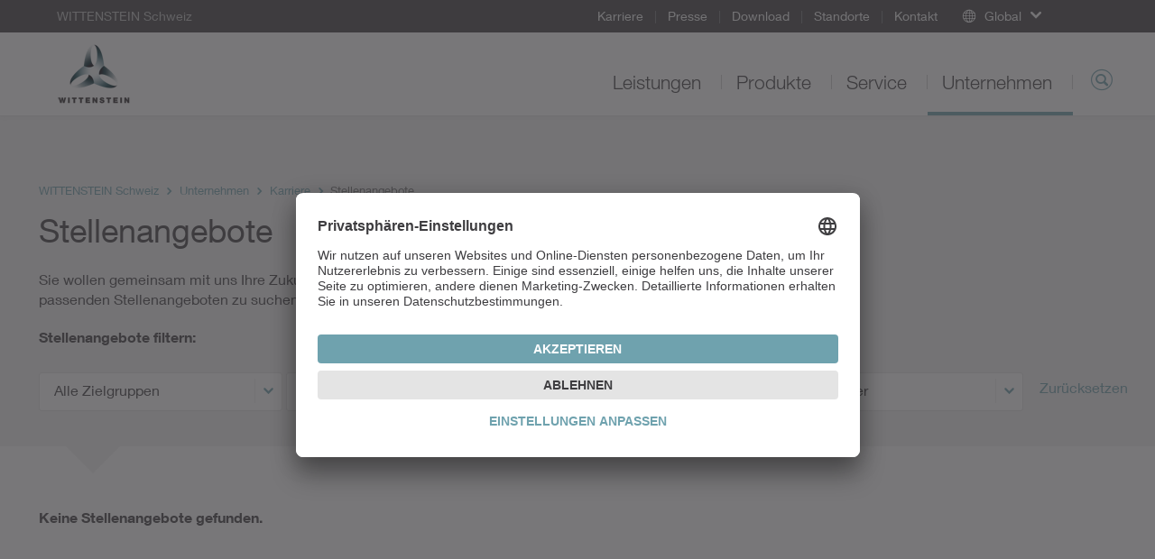

--- FILE ---
content_type: text/html; charset=utf-8
request_url: https://www.wittenstein.ch/unternehmen/karriere/stellenangebote/
body_size: 10987
content:
<!DOCTYPE html>
<html dir="ltr" lang="de-CH">
<head>

<meta charset="utf-8">
<!-- 
	This website is powered by TYPO3 - inspiring people to share!
	TYPO3 is a free open source Content Management Framework initially created by Kasper Skaarhoj and licensed under GNU/GPL.
	TYPO3 is copyright 1998-2026 of Kasper Skaarhoj. Extensions are copyright of their respective owners.
	Information and contribution at https://typo3.org/
-->

<base href="/">
<link rel="icon" href="/typo3conf/ext/udg_template/Resources/Public/Images/favicon.ico" type="image/vnd.microsoft.icon">
<title>Stellenangebote - WITTENSTEIN Schweiz</title>
<meta name="generator" content="TYPO3 CMS" />
<meta name="twitter:card" content="summary" />
<meta name="google-site-verification" content="4QP3h74ViHp6zxC2fLDEJhF8IoFT5OPJ_AaKIf8EsCk" />


<!--[if IE 9]><link rel="stylesheet" href="/typo3conf/ext/udg_template/Resources/Public/Css/ie9.min.css?1762877135" media="all"><![endif]-->
<link rel="stylesheet" href="/typo3conf/ext/udg_template/Resources/Public/Css/ie.min.css?1762877135" media="all">
<link rel="stylesheet" href="/typo3temp/assets/compressed/merged-86059e5ca74016bc098dd33343dd8838-80038e3633a7b9f981bd71dee1a7816c.css?1762877151" media="all">



<script src="/typo3temp/assets/compressed/merged-e176a648bce68bd53b37c178ffed1456-f181fd95e1a70b9cf07c5d6dde492642.js?1762877151"></script>
<script type="text/javascript">
			            window.dataLayer = window.dataLayer || [];
			dataLayer.push({
				'pagePool': 'www.wittenstein.ch',
				'pageArea': 'Stellenangebote',
				'pageCountry': '',
				'pageLanguage': '',
				'pageCategoryPath': {0: '/unternehmen/karriere/stellenangebote/',1:'/unternehmen/',2:'/unternehmen/karriere/',3:'/unternehmen/karriere/stellenangebote/'}
			});
		</script>

<!--21.01.2026 11:32--><!----><meta name="viewport" content="width=device-width, initial-scale=1" /><meta http-equiv="X-UA-Compatible" content="IE=edge"><!--[if lte IE 9]>            <script type="text/javascript" src="/typo3conf/ext/udg_template/Resources/Public/JavaScript/html5-ie.js"></script>
            <script type="text/javascript" src="/typo3conf/ext/udg_template/Resources/Public/JavaScript/lib/history.min.js"></script><![endif]--><script src="https://e.video-cdn.net/v2/embed.js" data-ignore="1"></script>                <script type="text/javascript">
                    (function(w,d,s,l,i){w[l]=w[l]||[];w[l].push({'gtm.start':
                                new Date().getTime(),event:'gtm.js'});var f=d.getElementsByTagName(s)[0],
                            j=d.createElement(s),dl=l!='dataLayer'?'&l='+l:'';j.async=true;j.src=
                            '//www.googletagmanager.com/gtm.js?id='+i+dl;f.parentNode.insertBefore(j,f);
                    })(window,document,'script','dataLayer','GTM-NW89FT');
                </script><script id="usercentrics-cmp" src="https://app.usercentrics.eu/browser-ui/latest/loader.js" data-settings-id="g5k1vKuc" async></script>
<link rel="canonical" href="https://www.wittenstein.ch/unternehmen/karriere/stellenangebote/"/>
</head>
<body class="layout_Jobs">
            <!-- Google Tag Manager (noscript) -->
            <noscript><iframe src="https://www.googletagmanager.com/ns.html?id=GTM-NW89FT" height="0" width="0" style="display:none;visibility:hidden"></iframe></noscript>
            <!-- End Google Tag Manager (noscript) --><html xmlns="http://www.w3.org/1999/xhtml" lang="en"
	  xmlns:f="http://typo3.org/ns/fluid/ViewHelpers"
	  xmlns:ut="http://typo3.org/ns/UdgTypo3/UdgTemplate/ViewHelpers">






		
	


    <nav class="metanavigation">

        <div class="col-xs-content">
            
		
	

            
                <div class="metanavigation__breadcrumb">
                    WITTENSTEIN Schweiz
                </div>
            

            <ul class="metanavigation__menu">
                
                    <li>
                        <a href="/unternehmen/karriere/">
                        Karriere
                        </a>

                    </li>
                
                    <li>
                        <a href="/unternehmen/presse/">
                        Presse
                        </a>

                    </li>
                
                    <li>
                        <a href="/download/">
                        Download
                        </a>

                    </li>
                
                    <li>
                        <a href="/standorte/">
                        Standorte
                        </a>

                    </li>
                
                    <li>
                        <a href="/kontakt/">
                        Kontakt
                        </a>

                    </li>
                
            </ul>

            


        <div class="metanavigation__dropdown language-menu-global">
            <div class="dropdown">
                <a class="dropdown-toggle dropdown-toggle--global dropdown-toggle--no-language"
                   data-toggle="dropdown"
                   role="button"
                >
                    <span class="icon-globe"></span>
                    <span class="text">Global</span>
                    <span class="caret"></span>
                </a>

                <ul class="dropdown-menu">
                    
<li><a target="_blank" href="https://www.WITTENSTEIN.at">Austria</a></li><li><a target="_blank" href="https://www.WITTENSTEIN.biz">Benelux</a></li><li><a target="_blank" href="https://www.WITTENSTEIN.com.br">Brazil</a></li><li><a target="_blank" href="https://www.WITTENSTEIN.cn">China</a></li><li><a target="_blank" href="https://www.wittenstein.cz">Czech Republic</a></li><li><a target="_blank" href="https://www.wittenstein.dk">Denmark</a></li><li><a target="_blank" href="https://www.WITTENSTEIN.fr"> France</a></li><li><a target="_blank" href="https://www.WITTENSTEIN.de">Germany</a></li><li><a target="_blank" href="https://www.WITTENSTEIN.it">Italy</a></li><li><a target="_blank" href="https://www.WITTENSTEIN.jp">Japan</a></li><li><a target="_blank" href="https://www.wittenstein-us.com">North America</a></li><li><a target="_blank" href="https://www.WITTENSTEIN.ro">Romania</a></li><li><a target="_blank" href="https://WITTENSTEIN.sk">Slovakia</a></li><li><a target="_blank" href="https://www.WITTENSTEIN.es">Spain</a></li><li><a target="_blank" href="https://www.WITTENSTEIN.se">Sweden</a></li><li><a target="_blank" href="https://www.WITTENSTEIN.ch">Switzerland</a></li><li><a target="_blank" href="https://www.WITTENSTEIN.tw">Taiwan</a></li><li><a target="_blank" href="https://www.wittenstein.com.tr">Türkiye</a></li><li><a target="_blank" href="https://www.WITTENSTEIN.co.uk">United Kingdom</a></li>


                </ul>
            </div>
        </div>
    




            
        </div>
    </nav>


		<header class="head">

			<div class="col-xs-content head__mobile">
				<div class="head__col head__col--first">
					
		
				<nav class="navbar navbar-default navigation navigation--toggler">
					<button type="button" class="navbar-toggle collapsed" data-toggle="collapse" data-target="#navigation-container" aria-expanded="false">
						<span class="icon-bar"></span>
						<span class="icon-bar"></span>
						<span class="icon-bar"></span>
					</button>
				</nav>
			
	
				</div>

				<div class="head__col clearfix">
					
		<div class="dropdown groupswitch">
			
				

					<div class="groupswitch__brand">
						<a href="/">

							<picture>
								<!--[if IE 9]><video style="display: none;"><![endif]-->
								<source
									media="(min-resolution: 192dpi),
											(-webkit-min-device-pixel-ratio: 2),
											(min--moz-device-pixel-ratio: 2),
											(-o-min-device-pixel-ratio: 2/1),
											(min-device-pixel-ratio: 2),
											(min-resolution: 2dppx)"
									srcset="/typo3conf/ext/udg_template/Resources/Public/Images/BU-Logos/WSE_retina.png">
								<source
									media="(max-width: 1023px)"
									srcset="/typo3conf/ext/udg_template/Resources/Public/Images/BU-Logos/WSE_sm.png">

								<source
									media="(min-width: 1024px)"
									srcset="/typo3conf/ext/udg_template/Resources/Public/Images/BU-Logos/WSE_lg.png">
								<!--[if IE 9]></video><![endif]-->
								<img src="/typo3conf/ext/udg_template/Resources/Public/Images/BU-Logos/WSE_retina.png" alt="">
							</picture>

							<span>
								WITTENSTEIN Schweiz
								
							</span>
						</a>
					</div>

					
				
			

			
		</div>
	
				</div>

				<div class="head__col head__col--last">
					
		
			<div class="searchform searchform--mobile">
				<button type="button" class="icon-magnifier navbar-toggle collapsed"
					data-toggle="collapse" data-target=".searchform__form--mobile">
				</button>
			</div>
		
	
				</div>
				<div class="clearfix"></div>

				

		
				<div class="collapse navbar-collapse navigation--mobile" id="navigation-container" role="navigation">
					<ul class="nav navbar-nav">
						
							
								<li class="sub">
									<div class="menu-item">
										<a data-placement="" class="sub" tabindex="11" href="/leistungen/">
											Leistungen
										</a>
									</div>

									
										<div class="menu-flyout">
											
		<div class="no-margin col-xs-12">
			<div class="col-xs-content mp-push">
        
          
  
    
  


        
				
	<div class="row">
		
				<div class="col-md-3">
					<div>
						
							
<div id=c54360 class="no-margin col-xs-12 default"><div class="col-xs-content mp-push"><header id="cid-54360"><h2 class=" csc-firstHeader"><a href="/leistungen/">Leistungsangebot</a></h2></header><div class="csc-textpic-text"><p>WITTENSTEIN entwickelt kundenspezifische Produkte, Systeme und Lösungen für hochdynamische Bewegung, präzise Positionierung und intelligente Vernetzung in der elektromechanischen Antriebstechnik.&nbsp;<a href="/leistungen/">mehr...</a></p></div></div></div>


						
					</div>
				</div>
				<div class="col-md-6">
					<div class="col-md-6 middle-left">
						<div>
							
								
<div id=c54361 class="no-margin col-xs-12 default"><div class="col-xs-content mp-push"><h2 class=" csc-firstHeader"><a href="/leistungen/kompetenzen/">Kompetenzfelder</a></h2><ul class="csc-menu"><li><a href="/leistungen/kompetenzen/maschinen-und-anlagenbau/" title="Maschinen- und Anlagenbau"><span>Maschinen- und Anlagenbau</span></a></li><li><a href="/leistungen/kompetenzen/mess-und-prueftechnik/" title="Mess- und Prüftechnik"><span>Mess- und Prüftechnik</span></a></li></ul></div></div>


							
						</div>
					</div>
					<div class="col-md-6 middle-right">
						<div>
							
								
<div id=c54359 class="no-margin col-xs-12 default"><div class="col-xs-content mp-push"><ul class="csc-menu"><li><a href="/leistungen/kompetenzen/consumer-goods/" title="Consumer Goods"><span>Consumer Goods</span></a></li><li><a href="/leistungen/kompetenzen/energy/" title="Energy"><span>Energy</span></a></li><li><a href="/leistungen/kompetenzen/food-beverage/" title="Food &amp; Beverage"><span>Food &amp; Beverage</span></a></li><li><a href="/leistungen/kompetenzen/healthcare-pharma/" title="Healthcare &amp; Pharma"><span>Healthcare &amp; Pharma</span></a></li><li><a href="/leistungen/kompetenzen/transportation/" title="Transportation"><span>Transportation</span></a></li></ul></div></div>


							
						</div>
					</div>
				</div>
			
		<div class="col-md-3">
			<div>
				
					
<div id=c54358 class="no-margin col-xs-12 default"><div class="col-xs-content mp-push"><header id="cid-54358"><h2 class=" csc-firstHeader"><a href="/leistungen/anwendungen/">Anwendungen</a></h2></header><div class="ce-textpic ce-right ce-intext"><div class="ce-gallery" data-ce-columns="1" data-ce-images="1"><div class="ce-row"><div class="ce-column"><figure class="image"><picture><source media="(max-width: 600px)"
            width="600"
            srcset="/fileadmin/01-Leistungen/Anwendungen/Bdtronic/flyout-anwendung-bdtronic.jpg"
            data-srcset="/fileadmin/01-Leistungen/Anwendungen/Bdtronic/flyout-anwendung-bdtronic.jpg"/><source media="(max-width: 600px)"
            width="1200"
            srcset="/fileadmin/01-Leistungen/Anwendungen/Bdtronic/flyout-anwendung-bdtronic.jpg"
            data-srcset="/fileadmin/01-Leistungen/Anwendungen/Bdtronic/flyout-anwendung-bdtronic.jpg"/><source media="(max-width: 601px)"
            width="1195"
            srcset="/fileadmin/01-Leistungen/Anwendungen/Bdtronic/flyout-anwendung-bdtronic.jpg"
            data-srcset="/fileadmin/01-Leistungen/Anwendungen/Bdtronic/flyout-anwendung-bdtronic.jpg"/><source media="(max-width: 601px)"
            width="2390"
            srcset="/fileadmin/01-Leistungen/Anwendungen/Bdtronic/flyout-anwendung-bdtronic.jpg"
            data-srcset="/fileadmin/01-Leistungen/Anwendungen/Bdtronic/flyout-anwendung-bdtronic.jpg"/><img class="lazyloaded"
         alt=""
         src="/fileadmin/01-Leistungen/Anwendungen/Bdtronic/flyout-anwendung-bdtronic.jpg"
         data-src="/fileadmin/01-Leistungen/Anwendungen/Bdtronic/flyout-anwendung-bdtronic.jpg"/></picture></figure></div></div></div><div class="ce-bodytext"><p><a href="/leistungen/anwendungen/bdtronic/">Exakt die richtige Dosis Antriebstechnik</a><br> bdtronic nutzt für seine Dosieranlagen neueste Antriebs­technik von WITTENSTEIN cyber motor.&nbsp;<a href="/leistungen/anwendungen/bdtronic/">mehr...</a></p></div></div></div></div>


				
			</div>
		</div>
	</div>

			</div>
		</div>
	
										</div>
									
								</li>
							
						
							
								<li class="sub">
									<div class="menu-item">
										<a data-placement="" class="sub" tabindex="12" href="/produkte/">
											Produkte
										</a>
									</div>

									
										<div class="menu-flyout">
											
		<div class="no-margin col-xs-12">
			<div class="col-xs-content mp-push">
        
          
  
    
  


        
				
	<div class="row">
		
				<div class="col-md-6 two-cols-first">
					<div class="col-md-6 middle-left">
						<div>
							
								
<div id=c54719 class="no-margin col-xs-12 default"><div class="col-xs-content mp-push"><h2 class="csc-firstHeader"><a href="/produkte/">
								Produkte
							</a></h2><ul class="csc-menu csc-menu-def"><li><!-- category and subcategory link --><a target="_self" href="/produkte/auslegungssoftware/">
					Auslegungssoftware
			</a></li><li><!-- category and subcategory link --><a target="_top" href="/produkte/servogetriebe/">
					Servogetriebe
			</a></li><li><!-- category and subcategory link --><a target="_top" href="/produkte/servomotoren/">
					Servomotoren
			</a></li><li><!-- category and subcategory link --><a target="_top" href="/produkte/servoregler/">
					Servoregler
			</a></li></ul></div></div>


							
						</div>
					</div>
					<div class="col-md-6 middle-right">
						<div>
							
								
<div id=c54718 class="no-margin col-xs-12 default"><div class="col-xs-content mp-push"><ul class="csc-menu csc-menu-def"><li><!-- category and subcategory link --><a target="_self" href="/produkte/galaxie/">
					Galaxie<sup>®</sup></a></li><li><!-- category and subcategory link --><a target="_top" href="/produkte/servoaktuatoren/">
					Servoaktuatoren
			</a></li><li><!-- category and subcategory link --><a target="_top" href="/produkte/servoantriebssysteme/">
					Servoantriebssysteme
			</a></li><li><!-- category and subcategory link --><a target="_top" href="/produkte/linearsysteme/">
					Linearsysteme
			</a></li></ul></div></div>


							
						</div>
					</div>
				</div>
				<div class="col-md-3 two-cols-first">
					<div>
						
							
<div id=c91943 class="no-margin col-xs-12 default"><div class="col-xs-content mp-push"><h2 class=" csc-firstHeader">
				Themen
			</h2><ul class="csc-menu csc-menu-def"><li><!-- page --><a target="_blank" href="https://galaxie.wittenstein.de/de-de/">
				Galaxie<sup>®</sup></a></li><li><!-- page --><a target="_blank" href="https://alpha.wittenstein.de/de-de/alpha-value-line/">
				alpha Value Line
			</a></li><li><!-- page --><a target="_blank" href="https://www.wittenstein.de/de-de/hygiene-design/">
				Hygienic Design
			</a></li><li><!-- page --><a target="_blank" href="https://www.wittenstein.de/de-de/delta-roboter/">
				Delta-Roboter
			</a></li><li><!-- page --><a target="_blank" href="https://alpha.wittenstein.de/de-de/inira/">
				INIRA<sup>®</sup> Zahnstangenmontage
			</a></li></ul></div></div>


						
					</div>
				</div>
			
		<div class="col-md-3">
			<div>
				
					
<div id=c64767 class="no-margin col-xs-12 default"><div class="col-xs-content mp-push"><header id="cid-64767"><h2 class=" csc-firstHeader"><a href="/produkte/sizing-tools/">SIZING TOOLS</a></h2></header><div class="ce-textpic ce-right ce-intext"><div class="ce-gallery" data-ce-columns="1" data-ce-images="1"><div class="ce-row"><div class="ce-column"><figure class="image"><a href="/produkte/sizing-tools/"><picture><source media="(max-width: 600px)"
            width="600"
            srcset="/fileadmin/02-Produkte/Software/flyout-sizing-tools.jpg"
            data-srcset="/fileadmin/02-Produkte/Software/flyout-sizing-tools.jpg"/><source media="(max-width: 600px)"
            width="1200"
            srcset="/fileadmin/02-Produkte/Software/flyout-sizing-tools.jpg"
            data-srcset="/fileadmin/02-Produkte/Software/flyout-sizing-tools.jpg"/><source media="(max-width: 601px)"
            width="1195"
            srcset="/fileadmin/02-Produkte/Software/flyout-sizing-tools.jpg"
            data-srcset="/fileadmin/02-Produkte/Software/flyout-sizing-tools.jpg"/><source media="(max-width: 601px)"
            width="2390"
            srcset="/fileadmin/02-Produkte/Software/flyout-sizing-tools.jpg"
            data-srcset="/fileadmin/02-Produkte/Software/flyout-sizing-tools.jpg"/><img class="lazyloaded"
         alt=""
         src="/fileadmin/02-Produkte/Software/flyout-sizing-tools.jpg"
         data-src="/fileadmin/02-Produkte/Software/flyout-sizing-tools.jpg"/></picture></a></figure></div></div></div><div class="ce-bodytext"><p>Mit den WITTENSTEIN&nbsp;Sizing Tools finden Sie Ihre optimale Antriebslösung.</p><p><a href="/produkte/sizing-tools/">Zu den Sizing Tools</a></p></div></div></div></div>


				
			</div>
		</div>
	</div>

			</div>
		</div>
	
										</div>
									
								</li>
							
						
							
								<li class="sub">
									<div class="menu-item">
										<a data-placement="" class="sub" tabindex="13" href="/service/">
											Service
										</a>
									</div>

									
										<div class="menu-flyout">
											
		<div class="no-margin col-xs-12">
			<div class="col-xs-content mp-push">
        
          
  
    
  


        
				
  <div class="row">
      <div class="col-xs-12 no-padding">
          <div class=" mp-push">
              
                  
<div id=c89864 class="no-margin col-xs-12 default"><div class="col-xs-content mp-push"><div class="navigation__flyout--service"><div class="row"><div class="col-xs-12 no-padding"><div class="col-xs-content mp-push"><h2 class="roofline csc-firstHeader"><a href="/service/service-portal/">Service Portal</a></h2><div class="no-margin col-xs-12"><div class="row"><div class="col-md-3"><div><h2 class="csc-firstHeader"><a href="/service/auslegung/">
				Auslegung
		</a></h2><ul class="csc-menu csc-menu-def"><li><a href="/service/auslegung/beratung/">
						Beratung
				</a></li><li><a href="/service/?tx_udgservices_pi1%5Baction%5D=index&amp;tx_udgservices_pi1%5Bcontroller%5D=Service&amp;tx_udgservices_pi1%5Bsegment%5D=2&amp;tx_udgservices_pi1%5Bservice%5D=711&amp;cHash=9e57639b043012c268ba6574a28dcc1d">
						FAST LANE
				</a></li><li><a href="/service/auslegung/cad-point/">
						CAD POINT
				</a></li><li><a href="/service/auslegung/cymex-select/">
						cymex<sup>®</sup> select
				</a></li><li><a href="/service/auslegung/auslegungssoftware-cymex/">
						Auslegungssoftware cymex<sup>®</sup></a></li><li><a href="/service/auslegung/engineering/">
						Engineering
				</a></li></ul></div></div><div class="col-md-6"><div class="col-md-6 middle-left"><div><h2 class="csc-firstHeader"><a href="/service/inbetriebnahme/">
				Inbetriebnahme
		</a></h2><ul class="csc-menu csc-menu-def"><li><a href="/service/inbetriebnahme/speedline-lieferung/">
						speedline<sup>®</sup> Lieferung
				</a></li><li><a href="/service/inbetriebnahme/installation-vor-ort/">
						Installation vor Ort
				</a></li><li><a href="/service/inbetriebnahme/betriebs-montageanleitungen/">
						Betriebs- & Montageanleitungen
				</a></li></ul></div></div><div class="col-md-6 middle-right"><div><h2 class="csc-firstHeader"><a href="/service/instandhaltung/">
				Instandhaltung
		</a></h2><ul class="csc-menu csc-menu-def"><li><a href="/service/instandhaltung/24h-servicehotline/">
						24h-Servicehotline
				</a></li><li><a href="/service/instandhaltung/wartung-und-inspektion/">
						Wartung und Inspektion
				</a></li><li><a href="/service/instandhaltung/instandsetzung/">
						Instandsetzung
				</a></li><li><a href="/service/instandhaltung/cymex-statistik/">
						cymex<sup>®</sup> Statistik
				</a></li><li><a href="/service/instandhaltung/modernisierung/">
						Modernisierung
				</a></li></ul></div></div></div><div class="col-md-3"><div><h2 class="csc-firstHeader"><a href="/service/schulung/">
				Schulung
		</a></h2><ul class="csc-menu csc-menu-def"><li><a href="/service/schulung/kundenschulungen/">
						Kundenschulungen
				</a></li></ul></div></div></div></div></div></div></div></div></div></div>


              
          </div>
      </div>
  </div>

			</div>
		</div>
	
										</div>
									
								</li>
							
						
							
								<li class="sub">
									<div class="menu-item">
										<a data-placement="" class="sub" tabindex="14" href="/unternehmen/">
											Unternehmen
										</a>
									</div>

									
										<div class="menu-flyout">
											
		<div class="no-margin col-xs-12">
			<div class="col-xs-content mp-push">
        
          
  
    
  


        
				
	<div class="row">
		
				<div class="col-md-3">
					<div>
						
							
<div id=c54830 class="no-margin col-xs-12 default"><div class="col-xs-content mp-push"><header id="cid-54830"><h2 class=" csc-firstHeader"><a href="/unternehmen/">Das Unternehmen</a></h2></header><div class="csc-textpic-text"><p>WITTENSTEIN entwickelt kundenspezifische Produkte, Systeme und Lösungen für hochdynamische Bewegung, präziseste Positionierung und intelligente Vernetzung in der mechatronischen Antriebstechnik. <a href="/unternehmen/">mehr...</a></p></div></div></div>


						
					</div>
				</div>
				<div class="col-md-6">
					<div class="col-md-6 middle-left">
						<div>
							
								
<div id=c54831 class="no-margin col-xs-12 default"><div class="col-xs-content mp-push"><h2 class=" csc-firstHeader"><a href="/unternehmen/wittenstein-gruppe/">WITTENSTEIN gruppe</a></h2><ul class="csc-menu"><li><a href="/unternehmen/unternehmensgeschichte/" title="Unternehmensgeschichte"><span>Unternehmensgeschichte</span></a></li><li><a href="/unternehmen/produktion-der-zukunft/" title="Produktion der Zukunft"><span>Produktion der Zukunft</span></a></li><li><a href="/unternehmen/werte/" title="Werte"><span>Werte</span></a></li><li><a href="/unternehmen/compliance/" title="Compliance"><span>Compliance</span></a></li><li><a href="/unternehmen/engagement/" title="Engagement"><span>Engagement</span></a></li><li><a href="/unternehmen/pioniere-auf-der-walz/" title="PIONIERE auf der Walz"><span>PIONIERE auf der Walz</span></a></li><li><a href="/unternehmen/nachhaltigkeit/" title="Nachhaltigkeit"><span>Nachhaltigkeit</span></a></li><li><a href="/unternehmen/weltgarten/" title="Weltgarten"><span>Weltgarten</span></a></li><li><a href="/unternehmen/messen-und-events/" title="Messen und Events"><span>Messen und Events</span></a></li></ul></div></div>


							
						</div>
					</div>
					<div class="col-md-6 middle-right">
						<div>
							
								
<div id=c54829 class="no-margin col-xs-12 default"><div class="col-xs-content mp-push"><h2 class=" csc-firstHeader"><a href="/unternehmen/karriere/">Karriere</a></h2><div class="ce-textpic ce-center ce-above"><div class="ce-gallery" data-ce-columns="1" data-ce-images="1"><div class="ce-outer"><div class="ce-inner"><div class="ce-row"><div class="ce-column"><figure class="image"><a href="/unternehmen/karriere/"><picture><source media="(max-width: 600px)"
            width="600"
            srcset="/fileadmin/04-2-Karriere/teaser-flyout-karriere-wittenstein.jpg"
            data-srcset="/fileadmin/04-2-Karriere/teaser-flyout-karriere-wittenstein.jpg"/><source media="(max-width: 600px)"
            width="1200"
            srcset="/fileadmin/04-2-Karriere/teaser-flyout-karriere-wittenstein.jpg"
            data-srcset="/fileadmin/04-2-Karriere/teaser-flyout-karriere-wittenstein.jpg"/><source media="(max-width: 601px)"
            width="1195"
            srcset="/fileadmin/04-2-Karriere/teaser-flyout-karriere-wittenstein.jpg"
            data-srcset="/fileadmin/04-2-Karriere/teaser-flyout-karriere-wittenstein.jpg"/><source media="(max-width: 601px)"
            width="2390"
            srcset="/fileadmin/04-2-Karriere/teaser-flyout-karriere-wittenstein.jpg"
            data-srcset="/fileadmin/04-2-Karriere/teaser-flyout-karriere-wittenstein.jpg"/><img class="lazyloaded"
         alt=""
         src="/fileadmin/04-2-Karriere/teaser-flyout-karriere-wittenstein.jpg"
         data-src="/fileadmin/04-2-Karriere/teaser-flyout-karriere-wittenstein.jpg"/></picture></a></figure></div></div></div></div></div></div></div></div>


							
						</div>
					</div>
				</div>
			
		<div class="col-md-3">
			<div>
				
					
<div id=c54828 class="no-margin col-xs-12 default"><div class="col-xs-content mp-push"><header id="cid-54828"><h2 class=" csc-firstHeader"><a href="/unternehmen/presse/">Presse</a></h2></header><div class="ce-textpic ce-right ce-intext"><div class="ce-gallery" data-ce-columns="1" data-ce-images="1"><div class="ce-row"><div class="ce-column"><figure class="image"><a href="/unternehmen/presse/kundenmagazin-move/"><picture><source media="(max-width: 600px)"
            width="600"
            srcset="/fileadmin/04-3-Presse/move-flyout.jpg"
            data-srcset="/fileadmin/04-3-Presse/move-flyout.jpg"/><source media="(max-width: 600px)"
            width="1200"
            srcset="/fileadmin/04-3-Presse/move-flyout.jpg"
            data-srcset="/fileadmin/04-3-Presse/move-flyout.jpg"/><source media="(max-width: 601px)"
            width="1195"
            srcset="/fileadmin/04-3-Presse/move-flyout.jpg"
            data-srcset="/fileadmin/04-3-Presse/move-flyout.jpg"/><source media="(max-width: 601px)"
            width="2390"
            srcset="/fileadmin/04-3-Presse/move-flyout.jpg"
            data-srcset="/fileadmin/04-3-Presse/move-flyout.jpg"/><img class="lazyloaded"
         alt=""
         src="/fileadmin/04-3-Presse/move-flyout.jpg"
         data-src="/fileadmin/04-3-Presse/move-flyout.jpg"/></picture></a></figure></div></div></div><div class="ce-bodytext"><p><a href="/unternehmen/presse/kundenmagazin-move/">Kundenmagazin move</a><br>Aktuelles und Wissenswertes von WITTENSTEIN. <a href="/unternehmen/presse/kundenmagazin-move/">mehr...</a></p></div></div></div></div>


				
			</div>
		</div>
	</div>

			</div>
		</div>
	
										</div>
									
								</li>
							
						

						<!-- add additional links -->
						
							
						

					</ul>
				</div>
			
	

 				<div class="collapse navbar-collapse searchform__form--mobile">
 					
		

			<form action="/search/" class="searchform__form form-inline" role="search"
				  data-suggest="/unternehmen/karriere/stellenangebote?type=7384"
				  data-custom-ui-autocomplete-class="searchform--autocomplete">
				<div class="form-group">
					<input type="text" name="q" value="" class="js-solr-q"
						   autocomplete="off"
						   placeholder="Suche">
					<div class="searchform__error">Sie müssen mindestens zwei Zeichen eingeben.</div>
					<input type="hidden" name="c" value="mainsearch">
				</div>
			</form>
		
	
 				</div>
			</div>

			<div class="col-xs-content head__default">
				<div class="head__col head__col--first">
					
		<div class="dropdown groupswitch">
			
				

					<div class="groupswitch__brand">
						<a href="/">

							<picture>
								<!--[if IE 9]><video style="display: none;"><![endif]-->
								<source
									media="(min-resolution: 192dpi),
											(-webkit-min-device-pixel-ratio: 2),
											(min--moz-device-pixel-ratio: 2),
											(-o-min-device-pixel-ratio: 2/1),
											(min-device-pixel-ratio: 2),
											(min-resolution: 2dppx)"
									srcset="/typo3conf/ext/udg_template/Resources/Public/Images/BU-Logos/WSE_retina.png">
								<source
									media="(max-width: 1023px)"
									srcset="/typo3conf/ext/udg_template/Resources/Public/Images/BU-Logos/WSE_sm.png">

								<source
									media="(min-width: 1024px)"
									srcset="/typo3conf/ext/udg_template/Resources/Public/Images/BU-Logos/WSE_lg.png">
								<!--[if IE 9]></video><![endif]-->
								<img src="/typo3conf/ext/udg_template/Resources/Public/Images/BU-Logos/WSE_retina.png" alt="">
							</picture>

							<span>
								WITTENSTEIN Schweiz
								
							</span>
						</a>
					</div>

					
				
			

			
		</div>
	
				</div>

				<div class="head__col ">
					
		
				<ul class="nav navbar-nav navigation navigation--default">
					
						
							<li class="  sub navigation__item">
								<a class="  sub" href="/leistungen/">
									Leistungen
								</a>

								
									<div class="navigation__flyout">
										
		<div class="no-margin col-xs-12">
			<div class="col-xs-content mp-push">
        
          
  
    
  


        
				
	<div class="row">
		
				<div class="col-md-3">
					<div>
						
							
<div id=c54360 class="no-margin col-xs-12 default"><div class="col-xs-content mp-push"><header id="cid-54360"><h2 class=" csc-firstHeader"><a href="/leistungen/">Leistungsangebot</a></h2></header><div class="csc-textpic-text"><p>WITTENSTEIN entwickelt kundenspezifische Produkte, Systeme und Lösungen für hochdynamische Bewegung, präzise Positionierung und intelligente Vernetzung in der elektromechanischen Antriebstechnik.&nbsp;<a href="/leistungen/">mehr...</a></p></div></div></div>


						
					</div>
				</div>
				<div class="col-md-6">
					<div class="col-md-6 middle-left">
						<div>
							
								
<div id=c54361 class="no-margin col-xs-12 default"><div class="col-xs-content mp-push"><h2 class=" csc-firstHeader"><a href="/leistungen/kompetenzen/">Kompetenzfelder</a></h2><ul class="csc-menu"><li><a href="/leistungen/kompetenzen/maschinen-und-anlagenbau/" title="Maschinen- und Anlagenbau"><span>Maschinen- und Anlagenbau</span></a></li><li><a href="/leistungen/kompetenzen/mess-und-prueftechnik/" title="Mess- und Prüftechnik"><span>Mess- und Prüftechnik</span></a></li></ul></div></div>


							
						</div>
					</div>
					<div class="col-md-6 middle-right">
						<div>
							
								
<div id=c54359 class="no-margin col-xs-12 default"><div class="col-xs-content mp-push"><ul class="csc-menu"><li><a href="/leistungen/kompetenzen/consumer-goods/" title="Consumer Goods"><span>Consumer Goods</span></a></li><li><a href="/leistungen/kompetenzen/energy/" title="Energy"><span>Energy</span></a></li><li><a href="/leistungen/kompetenzen/food-beverage/" title="Food &amp; Beverage"><span>Food &amp; Beverage</span></a></li><li><a href="/leistungen/kompetenzen/healthcare-pharma/" title="Healthcare &amp; Pharma"><span>Healthcare &amp; Pharma</span></a></li><li><a href="/leistungen/kompetenzen/transportation/" title="Transportation"><span>Transportation</span></a></li></ul></div></div>


							
						</div>
					</div>
				</div>
			
		<div class="col-md-3">
			<div>
				
					
<div id=c54358 class="no-margin col-xs-12 default"><div class="col-xs-content mp-push"><header id="cid-54358"><h2 class=" csc-firstHeader"><a href="/leistungen/anwendungen/">Anwendungen</a></h2></header><div class="ce-textpic ce-right ce-intext"><div class="ce-gallery" data-ce-columns="1" data-ce-images="1"><div class="ce-row"><div class="ce-column"><figure class="image"><picture><source media="(max-width: 600px)"
            width="600"
            srcset="/fileadmin/01-Leistungen/Anwendungen/Bdtronic/flyout-anwendung-bdtronic.jpg"
            data-srcset="/fileadmin/01-Leistungen/Anwendungen/Bdtronic/flyout-anwendung-bdtronic.jpg"/><source media="(max-width: 600px)"
            width="1200"
            srcset="/fileadmin/01-Leistungen/Anwendungen/Bdtronic/flyout-anwendung-bdtronic.jpg"
            data-srcset="/fileadmin/01-Leistungen/Anwendungen/Bdtronic/flyout-anwendung-bdtronic.jpg"/><source media="(max-width: 601px)"
            width="1195"
            srcset="/fileadmin/01-Leistungen/Anwendungen/Bdtronic/flyout-anwendung-bdtronic.jpg"
            data-srcset="/fileadmin/01-Leistungen/Anwendungen/Bdtronic/flyout-anwendung-bdtronic.jpg"/><source media="(max-width: 601px)"
            width="2390"
            srcset="/fileadmin/01-Leistungen/Anwendungen/Bdtronic/flyout-anwendung-bdtronic.jpg"
            data-srcset="/fileadmin/01-Leistungen/Anwendungen/Bdtronic/flyout-anwendung-bdtronic.jpg"/><img class="lazyloaded"
         alt=""
         src="/fileadmin/01-Leistungen/Anwendungen/Bdtronic/flyout-anwendung-bdtronic.jpg"
         data-src="/fileadmin/01-Leistungen/Anwendungen/Bdtronic/flyout-anwendung-bdtronic.jpg"/></picture></figure></div></div></div><div class="ce-bodytext"><p><a href="/leistungen/anwendungen/bdtronic/">Exakt die richtige Dosis Antriebstechnik</a><br> bdtronic nutzt für seine Dosieranlagen neueste Antriebs­technik von WITTENSTEIN cyber motor.&nbsp;<a href="/leistungen/anwendungen/bdtronic/">mehr...</a></p></div></div></div></div>


				
			</div>
		</div>
	</div>

			</div>
		</div>
	
									</div>
								
							</li>
						
					
						
							<li class="  sub navigation__item">
								<a class="  sub" href="/produkte/">
									Produkte
								</a>

								
									<div class="navigation__flyout">
										
		<div class="no-margin col-xs-12">
			<div class="col-xs-content mp-push">
        
          
  
    
  


        
				
	<div class="row">
		
				<div class="col-md-6 two-cols-first">
					<div class="col-md-6 middle-left">
						<div>
							
								
<div id=c54719 class="no-margin col-xs-12 default"><div class="col-xs-content mp-push"><h2 class="csc-firstHeader"><a href="/produkte/">
								Produkte
							</a></h2><ul class="csc-menu csc-menu-def"><li><!-- category and subcategory link --><a target="_self" href="/produkte/auslegungssoftware/">
					Auslegungssoftware
			</a></li><li><!-- category and subcategory link --><a target="_top" href="/produkte/servogetriebe/">
					Servogetriebe
			</a></li><li><!-- category and subcategory link --><a target="_top" href="/produkte/servomotoren/">
					Servomotoren
			</a></li><li><!-- category and subcategory link --><a target="_top" href="/produkte/servoregler/">
					Servoregler
			</a></li></ul></div></div>


							
						</div>
					</div>
					<div class="col-md-6 middle-right">
						<div>
							
								
<div id=c54718 class="no-margin col-xs-12 default"><div class="col-xs-content mp-push"><ul class="csc-menu csc-menu-def"><li><!-- category and subcategory link --><a target="_self" href="/produkte/galaxie/">
					Galaxie<sup>®</sup></a></li><li><!-- category and subcategory link --><a target="_top" href="/produkte/servoaktuatoren/">
					Servoaktuatoren
			</a></li><li><!-- category and subcategory link --><a target="_top" href="/produkte/servoantriebssysteme/">
					Servoantriebssysteme
			</a></li><li><!-- category and subcategory link --><a target="_top" href="/produkte/linearsysteme/">
					Linearsysteme
			</a></li></ul></div></div>


							
						</div>
					</div>
				</div>
				<div class="col-md-3 two-cols-first">
					<div>
						
							
<div id=c91943 class="no-margin col-xs-12 default"><div class="col-xs-content mp-push"><h2 class=" csc-firstHeader">
				Themen
			</h2><ul class="csc-menu csc-menu-def"><li><!-- page --><a target="_blank" href="https://galaxie.wittenstein.de/de-de/">
				Galaxie<sup>®</sup></a></li><li><!-- page --><a target="_blank" href="https://alpha.wittenstein.de/de-de/alpha-value-line/">
				alpha Value Line
			</a></li><li><!-- page --><a target="_blank" href="https://www.wittenstein.de/de-de/hygiene-design/">
				Hygienic Design
			</a></li><li><!-- page --><a target="_blank" href="https://www.wittenstein.de/de-de/delta-roboter/">
				Delta-Roboter
			</a></li><li><!-- page --><a target="_blank" href="https://alpha.wittenstein.de/de-de/inira/">
				INIRA<sup>®</sup> Zahnstangenmontage
			</a></li></ul></div></div>


						
					</div>
				</div>
			
		<div class="col-md-3">
			<div>
				
					
<div id=c64767 class="no-margin col-xs-12 default"><div class="col-xs-content mp-push"><header id="cid-64767"><h2 class=" csc-firstHeader"><a href="/produkte/sizing-tools/">SIZING TOOLS</a></h2></header><div class="ce-textpic ce-right ce-intext"><div class="ce-gallery" data-ce-columns="1" data-ce-images="1"><div class="ce-row"><div class="ce-column"><figure class="image"><a href="/produkte/sizing-tools/"><picture><source media="(max-width: 600px)"
            width="600"
            srcset="/fileadmin/02-Produkte/Software/flyout-sizing-tools.jpg"
            data-srcset="/fileadmin/02-Produkte/Software/flyout-sizing-tools.jpg"/><source media="(max-width: 600px)"
            width="1200"
            srcset="/fileadmin/02-Produkte/Software/flyout-sizing-tools.jpg"
            data-srcset="/fileadmin/02-Produkte/Software/flyout-sizing-tools.jpg"/><source media="(max-width: 601px)"
            width="1195"
            srcset="/fileadmin/02-Produkte/Software/flyout-sizing-tools.jpg"
            data-srcset="/fileadmin/02-Produkte/Software/flyout-sizing-tools.jpg"/><source media="(max-width: 601px)"
            width="2390"
            srcset="/fileadmin/02-Produkte/Software/flyout-sizing-tools.jpg"
            data-srcset="/fileadmin/02-Produkte/Software/flyout-sizing-tools.jpg"/><img class="lazyloaded"
         alt=""
         src="/fileadmin/02-Produkte/Software/flyout-sizing-tools.jpg"
         data-src="/fileadmin/02-Produkte/Software/flyout-sizing-tools.jpg"/></picture></a></figure></div></div></div><div class="ce-bodytext"><p>Mit den WITTENSTEIN&nbsp;Sizing Tools finden Sie Ihre optimale Antriebslösung.</p><p><a href="/produkte/sizing-tools/">Zu den Sizing Tools</a></p></div></div></div></div>


				
			</div>
		</div>
	</div>

			</div>
		</div>
	
									</div>
								
							</li>
						
					
						
							<li class="  sub navigation__item">
								<a class="  sub" href="/service/">
									Service
								</a>

								
									<div class="navigation__flyout">
										
		<div class="no-margin col-xs-12">
			<div class="col-xs-content mp-push">
        
          
  
    
  


        
				
  <div class="row">
      <div class="col-xs-12 no-padding">
          <div class=" mp-push">
              
                  
<div id=c89864 class="no-margin col-xs-12 default"><div class="col-xs-content mp-push"><div class="navigation__flyout--service"><div class="row"><div class="col-xs-12 no-padding"><div class="col-xs-content mp-push"><h2 class="roofline csc-firstHeader"><a href="/service/service-portal/">Service Portal</a></h2><div class="no-margin col-xs-12"><div class="row"><div class="col-md-3"><div><h2 class="csc-firstHeader"><a href="/service/auslegung/">
				Auslegung
		</a></h2><ul class="csc-menu csc-menu-def"><li><a href="/service/auslegung/beratung/">
						Beratung
				</a></li><li><a href="/service/?tx_udgservices_pi1%5Baction%5D=index&amp;tx_udgservices_pi1%5Bcontroller%5D=Service&amp;tx_udgservices_pi1%5Bsegment%5D=2&amp;tx_udgservices_pi1%5Bservice%5D=711&amp;cHash=9e57639b043012c268ba6574a28dcc1d">
						FAST LANE
				</a></li><li><a href="/service/auslegung/cad-point/">
						CAD POINT
				</a></li><li><a href="/service/auslegung/cymex-select/">
						cymex<sup>®</sup> select
				</a></li><li><a href="/service/auslegung/auslegungssoftware-cymex/">
						Auslegungssoftware cymex<sup>®</sup></a></li><li><a href="/service/auslegung/engineering/">
						Engineering
				</a></li></ul></div></div><div class="col-md-6"><div class="col-md-6 middle-left"><div><h2 class="csc-firstHeader"><a href="/service/inbetriebnahme/">
				Inbetriebnahme
		</a></h2><ul class="csc-menu csc-menu-def"><li><a href="/service/inbetriebnahme/speedline-lieferung/">
						speedline<sup>®</sup> Lieferung
				</a></li><li><a href="/service/inbetriebnahme/installation-vor-ort/">
						Installation vor Ort
				</a></li><li><a href="/service/inbetriebnahme/betriebs-montageanleitungen/">
						Betriebs- & Montageanleitungen
				</a></li></ul></div></div><div class="col-md-6 middle-right"><div><h2 class="csc-firstHeader"><a href="/service/instandhaltung/">
				Instandhaltung
		</a></h2><ul class="csc-menu csc-menu-def"><li><a href="/service/instandhaltung/24h-servicehotline/">
						24h-Servicehotline
				</a></li><li><a href="/service/instandhaltung/wartung-und-inspektion/">
						Wartung und Inspektion
				</a></li><li><a href="/service/instandhaltung/instandsetzung/">
						Instandsetzung
				</a></li><li><a href="/service/instandhaltung/cymex-statistik/">
						cymex<sup>®</sup> Statistik
				</a></li><li><a href="/service/instandhaltung/modernisierung/">
						Modernisierung
				</a></li></ul></div></div></div><div class="col-md-3"><div><h2 class="csc-firstHeader"><a href="/service/schulung/">
				Schulung
		</a></h2><ul class="csc-menu csc-menu-def"><li><a href="/service/schulung/kundenschulungen/">
						Kundenschulungen
				</a></li></ul></div></div></div></div></div></div></div></div></div></div>


              
          </div>
      </div>
  </div>

			</div>
		</div>
	
									</div>
								
							</li>
						
					
						
							<li class=" active sub navigation__item">
								<a class=" active sub" href="/unternehmen/">
									Unternehmen
								</a>

								
									<div class="navigation__flyout">
										
		<div class="no-margin col-xs-12">
			<div class="col-xs-content mp-push">
        
          
  
    
  


        
				
	<div class="row">
		
				<div class="col-md-3">
					<div>
						
							
<div id=c54830 class="no-margin col-xs-12 default"><div class="col-xs-content mp-push"><header id="cid-54830"><h2 class=" csc-firstHeader"><a href="/unternehmen/">Das Unternehmen</a></h2></header><div class="csc-textpic-text"><p>WITTENSTEIN entwickelt kundenspezifische Produkte, Systeme und Lösungen für hochdynamische Bewegung, präziseste Positionierung und intelligente Vernetzung in der mechatronischen Antriebstechnik. <a href="/unternehmen/">mehr...</a></p></div></div></div>


						
					</div>
				</div>
				<div class="col-md-6">
					<div class="col-md-6 middle-left">
						<div>
							
								
<div id=c54831 class="no-margin col-xs-12 default"><div class="col-xs-content mp-push"><h2 class=" csc-firstHeader"><a href="/unternehmen/wittenstein-gruppe/">WITTENSTEIN gruppe</a></h2><ul class="csc-menu"><li><a href="/unternehmen/unternehmensgeschichte/" title="Unternehmensgeschichte"><span>Unternehmensgeschichte</span></a></li><li><a href="/unternehmen/produktion-der-zukunft/" title="Produktion der Zukunft"><span>Produktion der Zukunft</span></a></li><li><a href="/unternehmen/werte/" title="Werte"><span>Werte</span></a></li><li><a href="/unternehmen/compliance/" title="Compliance"><span>Compliance</span></a></li><li><a href="/unternehmen/engagement/" title="Engagement"><span>Engagement</span></a></li><li><a href="/unternehmen/pioniere-auf-der-walz/" title="PIONIERE auf der Walz"><span>PIONIERE auf der Walz</span></a></li><li><a href="/unternehmen/nachhaltigkeit/" title="Nachhaltigkeit"><span>Nachhaltigkeit</span></a></li><li><a href="/unternehmen/weltgarten/" title="Weltgarten"><span>Weltgarten</span></a></li><li><a href="/unternehmen/messen-und-events/" title="Messen und Events"><span>Messen und Events</span></a></li></ul></div></div>


							
						</div>
					</div>
					<div class="col-md-6 middle-right">
						<div>
							
								
<div id=c54829 class="no-margin col-xs-12 default"><div class="col-xs-content mp-push"><h2 class=" csc-firstHeader"><a href="/unternehmen/karriere/">Karriere</a></h2><div class="ce-textpic ce-center ce-above"><div class="ce-gallery" data-ce-columns="1" data-ce-images="1"><div class="ce-outer"><div class="ce-inner"><div class="ce-row"><div class="ce-column"><figure class="image"><a href="/unternehmen/karriere/"><picture><source media="(max-width: 600px)"
            width="600"
            srcset="/fileadmin/04-2-Karriere/teaser-flyout-karriere-wittenstein.jpg"
            data-srcset="/fileadmin/04-2-Karriere/teaser-flyout-karriere-wittenstein.jpg"/><source media="(max-width: 600px)"
            width="1200"
            srcset="/fileadmin/04-2-Karriere/teaser-flyout-karriere-wittenstein.jpg"
            data-srcset="/fileadmin/04-2-Karriere/teaser-flyout-karriere-wittenstein.jpg"/><source media="(max-width: 601px)"
            width="1195"
            srcset="/fileadmin/04-2-Karriere/teaser-flyout-karriere-wittenstein.jpg"
            data-srcset="/fileadmin/04-2-Karriere/teaser-flyout-karriere-wittenstein.jpg"/><source media="(max-width: 601px)"
            width="2390"
            srcset="/fileadmin/04-2-Karriere/teaser-flyout-karriere-wittenstein.jpg"
            data-srcset="/fileadmin/04-2-Karriere/teaser-flyout-karriere-wittenstein.jpg"/><img class="lazyloaded"
         alt=""
         src="/fileadmin/04-2-Karriere/teaser-flyout-karriere-wittenstein.jpg"
         data-src="/fileadmin/04-2-Karriere/teaser-flyout-karriere-wittenstein.jpg"/></picture></a></figure></div></div></div></div></div></div></div></div>


							
						</div>
					</div>
				</div>
			
		<div class="col-md-3">
			<div>
				
					
<div id=c54828 class="no-margin col-xs-12 default"><div class="col-xs-content mp-push"><header id="cid-54828"><h2 class=" csc-firstHeader"><a href="/unternehmen/presse/">Presse</a></h2></header><div class="ce-textpic ce-right ce-intext"><div class="ce-gallery" data-ce-columns="1" data-ce-images="1"><div class="ce-row"><div class="ce-column"><figure class="image"><a href="/unternehmen/presse/kundenmagazin-move/"><picture><source media="(max-width: 600px)"
            width="600"
            srcset="/fileadmin/04-3-Presse/move-flyout.jpg"
            data-srcset="/fileadmin/04-3-Presse/move-flyout.jpg"/><source media="(max-width: 600px)"
            width="1200"
            srcset="/fileadmin/04-3-Presse/move-flyout.jpg"
            data-srcset="/fileadmin/04-3-Presse/move-flyout.jpg"/><source media="(max-width: 601px)"
            width="1195"
            srcset="/fileadmin/04-3-Presse/move-flyout.jpg"
            data-srcset="/fileadmin/04-3-Presse/move-flyout.jpg"/><source media="(max-width: 601px)"
            width="2390"
            srcset="/fileadmin/04-3-Presse/move-flyout.jpg"
            data-srcset="/fileadmin/04-3-Presse/move-flyout.jpg"/><img class="lazyloaded"
         alt=""
         src="/fileadmin/04-3-Presse/move-flyout.jpg"
         data-src="/fileadmin/04-3-Presse/move-flyout.jpg"/></picture></a></figure></div></div></div><div class="ce-bodytext"><p><a href="/unternehmen/presse/kundenmagazin-move/">Kundenmagazin move</a><br>Aktuelles und Wissenswertes von WITTENSTEIN. <a href="/unternehmen/presse/kundenmagazin-move/">mehr...</a></p></div></div></div></div>


				
			</div>
		</div>
	</div>

			</div>
		</div>
	
									</div>
								
							</li>
						
					
				</ul>
			
	
					
		
			<div class="searchform searchform--default">
				<button type="button" class="icon-magnifier_in_circle"></button>
				
		

			<form action="/search/" class="searchform__form form-inline" role="search"
				  data-suggest="/unternehmen/karriere/stellenangebote?type=7384"
				  data-custom-ui-autocomplete-class="searchform--autocomplete">
				<div class="form-group">
					<input type="text" name="q" value="" class="js-solr-q"
						   autocomplete="off"
						   placeholder="Suche">
					<div class="searchform__error">Sie müssen mindestens zwei Zeichen eingeben.</div>
					<input type="hidden" name="c" value="mainsearch">
				</div>
			</form>
		
	
			</div>
		
	
				</div>
				<div class="clearfix"></div>
			</div>
		</header>
	

<div class="bg-overlay"></div>

<div id="page-wrapper" class="container">

	<!--TYPO3SEARCH_begin-->
	<section class="content">
		
		<div class="row">
			<div class="no-padding">
				<div class="col-md-12 no-padding">
					<div class="inhalt">
						


    <div class="row breadcrumb-container lightgray">
        <div class="col-xs-12 hidden-xs">
            <div class="col-xs-content mp-push">
                <ul class="breadcrumb">
                    
                        
                    
                        
                                
                                    <li class="active sub first">
                                        <a class="active sub first" href="/">WITTENSTEIN Schweiz</a>
                                    </li>
                                
                            
                    
                        
                                
                                
                                    <li class="active sub">
                                        <a class="active sub" href="/unternehmen/">Unternehmen</a>
                                    </li>
                                
                            
                    
                        
                                
                                
                                    <li class="active sub">
                                        <a class="active sub" href="/unternehmen/karriere/">Karriere</a>
                                    </li>
                                
                            
                    
                        
                                
                                    <li class="active current last">
                                        Stellenangebote
                                    </li>
                                
                                
                            
                    
                </ul>
            </div>
        </div>
    </div>



						
		<div class="lightgrey no-margin-bottom no-margin-top no-padding-top no-padding-bottom col-xs-12">
			<div class="col-xs-content mp-push">
        
          
  
    
  


        
				
	<div class="layout-714 col-xs-content col-xs-12 col-sm-12 col-md-12">
		<div class="col-md-7 col-xs-12 col-sm-12">
			
				
<div id=c91956 class="no-margin col-xs-12 default"><div class="col-xs-content mp-push"><header id="cid-91956"><h1 class=" csc-firstHeader">
				Stellenangebote
			</h1></header><div class="csc-textpic-text"><p>Sie wollen gemeinsam mit uns Ihre Zukunft gestalten? Nutzen Sie die Filterfunktion, um nach passenden Stellenangeboten zu suchen oder bewerben Sie sich initiativ.</p></div></div></div>


			
		</div>
		<div class="col-md-1 col-xs-12 col-sm-12">
		</div>
		<div class="col-md-4 col-xs-12 col-sm-12">
			
				
			
		</div>
	</div>

			</div>
		</div>
	
<div id="c91954" class="no-margin col-xs-12 default"><section class="tx-udgjobs"><div class="jobs-overview"><!-- results form preselection --><div class="col-xs-12 lightgrey no-padding"><div class="filter-wrapper col-xs-content mp-push"><h3>Stellenangebote filtern:</h3><form method="post" id="job-filter-form" action="/unternehmen/karriere/stellenangebote/jobs.html?tx_udgjobs_pi1%5Bcontroller%5D=Job&amp;cHash=3a39c499792dc6f6747fbf6f26b2f5c4"><div><input type="hidden" name="tx_udgjobs_pi1[__referrer][@extension]" value="UdgJobs" /><input type="hidden" name="tx_udgjobs_pi1[__referrer][@controller]" value="Job" /><input type="hidden" name="tx_udgjobs_pi1[__referrer][@action]" value="list" /><input type="hidden" name="tx_udgjobs_pi1[__referrer][arguments]" value="YTowOnt92c63f11aa17ff1c087a358dc4765518f21817450" /><input type="hidden" name="tx_udgjobs_pi1[__referrer][@request]" value="{&quot;@extension&quot;:&quot;UdgJobs&quot;,&quot;@controller&quot;:&quot;Job&quot;,&quot;@action&quot;:&quot;list&quot;}c55efe4f3793ac8053d63ee46269e7a1ed6b9a8a" /><input type="hidden" name="tx_udgjobs_pi1[__trustedProperties]" value="{&quot;audience&quot;:1,&quot;category&quot;:1,&quot;location&quot;:1,&quot;country&quot;:1}380d24fa1603e3aa7812f816c0390f718bd1bc4e" /></div><div class="row"><div class="col-xs-12 col-md-11 no-padding"><div class="col-md-3"><select data-name="audiences" name="tx_udgjobs_pi1[audience]"><option value="0">Alle Zielgruppen</option><option value="QWJzb2x2ZW50ZW4gdW5kIEJlcnVmc2VyZmFocmVuZQ==">Absolventen und Berufserfahrene</option><option value="U3R1ZGllcmVuZGU=">Studierende</option><option value="U2Now7xsZXI=">Schüler</option></select></div><div class="col-md-3"><select data-name="categories" name="tx_udgjobs_pi1[category]"><option value="0">Alle Job-Kategorien</option><option value="RWlua2F1Zg==">Einkauf</option><option value="RmluYW56ZW4gdW5kIENvbnRyb2xsaW5n">Finanzen und Controlling</option><option value="Rm9yc2NodW5nIHVuZCBFbnR3aWNrbHVuZw==">Forschung und Entwicklung</option><option value="SW5mb3JtYXRpb25zLSB1bmQgUHJvemVzc21hbmFnZW1lbnQ=">Informations- und Prozessmanagement</option><option value="SW50ZXJuZSBTZXJ2aWNlcw==">Interne Services</option><option value="TWFya2V0aW5nIHVuZCBWZXJ0cmllYg==">Marketing und Vertrieb</option><option value="UHJvZHVrdGlvbg==">Produktion</option><option value="UHJvZHVrdGlvbnNtYW5hZ2VtZW50IHVuZCAtdGVjaG5vbG9naWU=">Produktionsmanagement und -technologie</option><option value="UHJvamVrdG1hbmFnZW1lbnQ=">Projektmanagement</option><option value="UHJha3Rpa3Vt">Praktikum</option><option value="U2Now7xsZXJwcmFrdGlrdW0genVyIEJlcnVmc29yaWVudGllcnVuZw==">Schülerpraktikum zur Berufsorientierung</option><option value="QXVzYmlsZHVuZyBhYiAyMDI2">Ausbildung ab 2026</option><option value="RHVhbGVzIFN0dWRpdW0gYWIgMjAyNg==">Duales Studium ab 2026</option></select></div><div class="col-md-3"><select data-name="locations" name="tx_udgjobs_pi1[location]"><option value="0">Alle Standorte</option><option value="REUgLSBBdWdzYnVyZw==">DE - Augsburg</option><option value="REUgLSBCYWQgTWVyZ2VudGhlaW0=">DE - Bad Mergentheim</option><option value="REUgLSBGZWxsYmFjaCAvIFN0dXR0Z2FydA==">DE - Fellbach / Stuttgart</option><option value="REUgLSBIYWFyIC8gTcO8bmNoZW4=">DE - Haar / München</option><option value="REUgLSBIZWlsYnJvbm4=">DE - Heilbronn</option><option value="REUgLSBJZ2Vyc2hlaW0tSGFydGhhdXNlbg==">DE - Igersheim-Harthausen</option><option value="REUgLSBSYXVtIFfDvHJ6YnVyZw==">DE - Raum Würzburg</option><option value="REUgLSBXZXJ0aGVpbQ==">DE - Wertheim</option></select></div><div class="col-md-3"><select data-name="countries" name="tx_udgjobs_pi1[country]"><option value="0">Alle Länder</option><option value="RGV1dHNjaGxhbmQ=">Deutschland</option></select></div></div><div class="col-xs-12 col-md-1"><a href="#" id="reset">
						Zurücksetzen
					</a></div></div></form></div></div><div class="col-xs-content mp-push"><div id="job-results" class="results"><h3>Keine Stellenangebote gefunden.</h3><script data-ignore="1" data-filter-options="1">
	var FilterOptions = {        
		'audiences': {"QWJzb2x2ZW50ZW4gdW5kIEJlcnVmc2VyZmFocmVuZQ==":"Absolventen und Berufserfahrene","U3R1ZGllcmVuZGU=":"Studierende","U2Now7xsZXI=":"Sch\u00fcler"},
		'locations': {"REUgLSBBdWdzYnVyZw==":"DE - Augsburg","REUgLSBCYWQgTWVyZ2VudGhlaW0=":"DE - Bad Mergentheim","REUgLSBGZWxsYmFjaCAvIFN0dXR0Z2FydA==":"DE - Fellbach \/ Stuttgart","REUgLSBIYWFyIC8gTcO8bmNoZW4=":"DE - Haar \/ M\u00fcnchen","REUgLSBIZWlsYnJvbm4=":"DE - Heilbronn","REUgLSBJZ2Vyc2hlaW0tSGFydGhhdXNlbg==":"DE - Igersheim-Harthausen","REUgLSBSYXVtIFfDvHJ6YnVyZw==":"DE - Raum W\u00fcrzburg","REUgLSBXZXJ0aGVpbQ==":"DE - Wertheim"},
		'categories': {"RWlua2F1Zg==":"Einkauf","RmluYW56ZW4gdW5kIENvbnRyb2xsaW5n":"Finanzen und Controlling","Rm9yc2NodW5nIHVuZCBFbnR3aWNrbHVuZw==":"Forschung und Entwicklung","SW5mb3JtYXRpb25zLSB1bmQgUHJvemVzc21hbmFnZW1lbnQ=":"Informations- und Prozessmanagement","SW50ZXJuZSBTZXJ2aWNlcw==":"Interne Services","TWFya2V0aW5nIHVuZCBWZXJ0cmllYg==":"Marketing und Vertrieb","UHJvZHVrdGlvbg==":"Produktion","UHJvZHVrdGlvbnNtYW5hZ2VtZW50IHVuZCAtdGVjaG5vbG9naWU=":"Produktionsmanagement und -technologie","UHJvamVrdG1hbmFnZW1lbnQ=":"Projektmanagement","UHJha3Rpa3Vt":"Praktikum","U2Now7xsZXJwcmFrdGlrdW0genVyIEJlcnVmc29yaWVudGllcnVuZw==":"Sch\u00fclerpraktikum zur Berufsorientierung","QXVzYmlsZHVuZyBhYiAyMDI2":"Ausbildung ab 2026","RHVhbGVzIFN0dWRpdW0gYWIgMjAyNg==":"Duales Studium ab 2026"},
		'countries': {"RGV1dHNjaGxhbmQ=":"Deutschland"}
	}
</script></div></div></div></section></div>


					</div>
				</div>
			</div>
		</div>

		<div class="row">
			<div class="col-md-12 initiativbewerbung">
				<div class="col-xs-content mp-push">
					
				</div>
			</div>
		</div>
	
	</section>
	<!--TYPO3SEARCH_end-->

	
        <footer role="contentinfo">
            <div class="footer">

                <div class="row footer-top">

                    <div class="col-xs-content">
						<div class="col-md-8 col-sm-6 no-padding">
							<div class="col-md-6 col-sm-12 no-padding">
								<div class="footer-text col-md-12">
									
<div id=c56010 class="no-margin col-xs-12 default"><div class="col-xs-content mp-push"><div class="csc-textpic-text"><p>WITTENSTEIN bietet Planetengetriebe, Servo-Winkelgetriebe, komplette Ritzel-Zahnstangensysteme, Servo-Aktuatoren, Auslegungstools für den gesamten Antriebsstrang sowie Zubehör. Unser Portfolio umfasst wirtschaftliche Serienlösungen genauso wie kundenindividuelle High End Entwicklungen. Mit unserem Know-how erreichen Sie Ihre Ziele.</p></div></div></div>


								</div>
							</div>
							<div class="col-md-6 col-sm-12 no-padding">
                                <div class="footer-contact col-md-12">
                                    
<div id=c32406 class="no-margin col-xs-12 default"><div class="col-xs-content mp-push"><address><p class="contactTitle">Kontaktieren Sie uns</p><p class="email"><a href="mailto:sales[at]wittenstein.ch">
	            sales@wittenstein.ch
	        </a></p><p class="phone"><a href="tel:+41813001030">+41 81 300 10 30</a></p><p class="fax">+41 81 300 10 33</p><p class="www"><a href="https://www.wittenstein.ch">www.wittenstein.ch</a></p></address></div></div>



									<div class="clearfix"></div>

                                    <div class="footer-buttons col-md-4 hidden-sm hidden-is hidden-xs">
                                        <div class="footer-approach">
                                            
                                                    <a href="/standorte/">
                                                        Anfahrt
                                                        <div class="arrow-right caret caret-right-dark-grey"></div>
                                                    </a>
                                                

                                        </div>
                                        <div class="footer-contactform">
											
												
														
																<a data-anchor="{$plugin.tx_udgtemplate.contactform.footer.anchor}" href="/kontakt/">
																	Kontakt
																	<div class="arrow-right caret caret-right-dark-grey"></div>
																</a>
															
													
											
                                        </div>
                                    </div>

									<div class="clearfix"></div>
                                </div>
                            </div>
                            <div class="clearfix"></div>
						</div>
                        <div class="col-md-4 col-sm-6 no-padding">
                            <div class="footer-map">
                                
<div id=c32411 class="no-margin col-xs-12 default"><div class="col-xs-content mp-push"><input type="hidden" id="map-street" value="Trutwisstrasse"/><input type="hidden" id="map-housenr" value="1"/><input type="hidden" id="map-zip" value="CH - 7214" /><input type="hidden" id="map-city" value="Grüsch" /><input type="hidden" id="map-latitude" value="46.9776118" /><input type="hidden" id="map-longitude" value="9.643195999999989" /><div><a id="map-routelink"><span id="map-canvas"></span></a></div><address class="white-spaces-none"><p><strong>WITTENSTEIN AG Schweiz</strong></p><p>Trutwisstrasse 1</p><p>CH - 7214 Grüsch</p></address><script type="application/ld+json" data-ignore="1">
	{
		"@context": "http://schema.org/",
		"@type": "Organization",
		"name": "WITTENSTEIN AG Schweiz",
		"url": "https://www.wittenstein.ch/",
		"address": {
			"@type": "PostalAddress",
			"addressLocality": "Grüsch, Schweiz",
			"postalCode": "CH - 7214",
			"streetAddress": "Trutwisstrasse 1"
		},
		"email": "info@wittenstein.de",
		"telephone": "+49 7931 493-0",
		"faxNumber": "+49 7931 493-10200"
	}
	</script></div></div>


                            </div>

							<div class="footer-buttons col-sm-4 hidden-lg hidden-mp hidden-md hidden-xs">

								<div class="footer-approach">
									<a target="_blank" href="/standorte/">
										Anfahrt
                                        <div class="arrow-right caret caret-right-dark-grey"></div>
									</a>
								</div>
								<div class="footer-contactform">
									
										
												<a data-anchor="{$plugin.tx_udgtemplate.contactform.footer.anchor}" href="/kontakt/">
													Kontakt
													<div class="arrow-right caret caret-right-dark-grey"></div>
												</a>
											
									
								</div>
								<div class="clearfix"></div>
							</div>

							<div class="footer-buttons visible-xs">
								<div class="footer-contactform">
									
										
												<a data-anchor="{$plugin.tx_udgtemplate.contactform.footer.anchor}" href="/kontakt/">
													Kontakt
												</a>
											
									
								</div>
								<div class="footer-approach">
									<a target="_blank" href="/standorte/">
										Anfahrt
									</a>
								</div>

								<div class="clearfix"></div>
							</div>
                        </div>
                        <div class="clearfix"></div>
                    </div>
                </div>

                <div class="col-xs-content">
                <div class="row footer-bottom">
					<div class="col-sm-12 col-md-8">
						<div class="col-sm-6 col-md-6 no-padding">
							<div class="footer-crosslinks">
								


    
        <header>
            <h2 class="">WITTENSTEIN gruppe</h2>
        </header>
    
    <ul>
        
            <li>
                <a target="_blank" href="https://www.wittenstein.de/de-de/">
                    
                            WITTENSTEIN SE
                        
                </a>
            </li>
        
            <li>
                <a target="_blank" href="https://alpha.wittenstein.de/de-de/">
                    
                            WITTENSTEIN alpha
                        
                </a>
            </li>
        
            <li>
                <a target="_blank" href="https://cyber-motor.wittenstein.de/de-de/">
                    
                            WITTENSTEIN cyber motor
                        
                </a>
            </li>
        
            <li>
                <a target="_blank" href="https://galaxie.wittenstein.de/de-de/">
                    
                            WITTENSTEIN galaxie
                        
                </a>
            </li>
        
            <li>
                <a target="_blank" href="https://motion-control.wittenstein.de/de-de/">
                    
                            WITTENSTEIN motion control
                        
                </a>
            </li>
        
            <li>
                <a target="_blank" href="/unternehmen/karriere/stellenangebote/">
                    
                            
                        
                </a>
            </li>
        
            <li>
                <a target="_blank" href="https://attocube.wittenstein.de/de-de/">
                    
                            attocube systems
                        
                </a>
            </li>
        
            <li>
                <a target="_blank" href="https://baramundi.wittenstein.de/de-de/">
                    
                            baramundi software
                        
                </a>
            </li>
        
    </ul>



							</div>
						</div>
						<div class="col-sm-6 col-md-6 no-padding">
							<div class="footer-crosslinks2">
								
<div id=c32416 class="no-margin col-xs-12 default"><div class="col-xs-content mp-push"><header id="cid-32416"><h2 class=" csc-firstHeader">
				WITTENSTEIN weltweit
			</h2></header><ul class="exclude-from-replacement"><li><a title="Austria" target="_blank" href="https://www.WITTENSTEIN.at">Austria</a></li><li><a title="Benelux" target="_blank" href="https://www.WITTENSTEIN.biz">Benelux</a></li><li><a title="Brazil" target="_blank" href="https://www.WITTENSTEIN.com.br">Brazil</a></li><li><a title="China" target="_blank" href="https://www.WITTENSTEIN.cn">China</a></li><li><a title="Czech Republic" target="_blank" href="https://www.wittenstein.cz">Czech Republic</a></li><li><a title="Denmark" target="_blank" href="https://www.wittenstein.dk">Denmark</a></li><li><a title=" France" target="_blank" href="https://www.WITTENSTEIN.fr"> France</a></li><li><a title="Germany" target="_blank" href="https://www.WITTENSTEIN.de">Germany</a></li><li><a title="Italy" target="_blank" href="https://www.WITTENSTEIN.it">Italy</a></li><li><a title="Japan" target="_blank" href="https://www.WITTENSTEIN.jp">Japan</a></li><li><a title="North America" target="_blank" href="https://www.wittenstein-us.com">North America</a></li><li><a title="Romania" target="_blank" href="https://www.WITTENSTEIN.ro">Romania</a></li><li><a title="Slovakia" target="_blank" href="https://WITTENSTEIN.sk">Slovakia</a></li><li><a title="Spain" target="_blank" href="https://www.WITTENSTEIN.es">Spain</a></li><li><a title="Sweden" target="_blank" href="https://www.WITTENSTEIN.se">Sweden</a></li><li><a title="Switzerland" target="_blank" href="https://www.WITTENSTEIN.ch">Switzerland</a></li><li><a title="Taiwan" target="_blank" href="https://www.WITTENSTEIN.tw">Taiwan</a></li><li><a title="Türkiye" target="_blank" href="https://www.wittenstein.com.tr">Türkiye</a></li><li><a title="United Kingdom" target="_blank" href="https://www.WITTENSTEIN.co.uk">United Kingdom</a></li></ul></div></div>


							</div>
						</div>
					</div>
                    <div class="col-sm-12 col-md-4 col-is-12 col-xs-12">
                        <div class="footer-sociallinks clearfix">
                            
<div id=c75914 class="no-margin col-xs-12 default"><div class="col-xs-content mp-push"><div id=c299 class="no-margin col-xs-12 default"><div class="col-xs-content mp-push"><div class="footer-icons"><a href="https://www.youtube.com/WITTENSTEIN_SE" target="_blank"><div class="icon icon-youtube"></div></a></div><div class="footer-icons"><a href="https://www.facebook.com/wittenstein.de/" target="_blank"><div class="icon icon-facebook"></div></a></div><div class="footer-icons"><a href="https://twitter.com/WITTENSTEIN_SE" target="_blank"><div class="icon icon-twitter"></div></a></div><div class="clearfix hidden-xs hidden-is hidden-sm"></div><div class="footer-icons"><a href="https://www.xing.com/company/wittensteinse" target="_blank"><div class="icon icon-xing"></div></a></div><div class="footer-icons"><a href="https://www.linkedin.com/company/263178" target="_blank"><div class="icon icon-linkedin"></div></a></div><div class="footer-icons"><a href="https://www.instagram.com/wittenstein_group/" target="_blank"><div class="icon icon-instagram-wico"></div></a></div></div></div></div></div>


                        </div>
                    </div>
                    <div class="col-sm-6 col-md-4 col-is-6  col-xs-12 career-right">
                        <div class="footer-career">
                            
                        </div>
                    </div>

                </div>

            </div>
       		</div>
			<div class="footer-footnote col-xs-content ">
				<div class="col-is-12 visible-is visible-xs">
					<ul class="footer-impressum-line">
						<li>
							<div class="line-item">
                                <a href="/datenschutz/">
									Datenschutz
                                </a>
							</div>
						</li>
						
							<li>
								<div class="line-item">
									<a href="#" onClick="UC_UI.showSecondLayer();return false;">Cookie-Einstellungen</a>
								</div>
							</li>
						
						<li>
							<div class="line-item">
								<a href="/impressum/">
									Impressum
								</a>
							</div>
						</li>
					</ul>
				</div>
				<div class="col-sm-3 col-md-3 col-is-12">
					<div class="copyright">
						&copy;
						2026
                           -
                           WITTENSTEIN SE
					</div>
				</div>
				<div class="col-sm-9 col-md-9 hidden-is hidden-xs">
					<ul class="footer-impressum-line">
						<li>
							<div class="line-item">
								<a href="/datenschutz/">
									Datenschutz
								</a>
							</div>
						</li>
						
							<li>
								<div class="line-item">
									<a href="#" onClick="UC_UI.showSecondLayer();return false;">Cookie-Einstellungen</a>
								</div>
							</li>
						
						<li>
							<div class="line-item">
								<a href="/impressum/">
									Impressum
								</a>
							</div>
						</li>
					</ul>
				</div>
				<div style="clear: both"></div>
			</div>
		</footer>
    

	
		
		
	
	
		
	
	
		
	
	
		
	

	
</div>
</html><!--21.01.2026 11:32--><script id="powermail_marketing_information" data-pid="5743" data-language="0" data-url="https://www.wittenstein.ch/unternehmen/karriere/stellenangebote?type=1540053358"></script>
<script src="/typo3temp/assets/compressed/merged-8e91ee8efe02963e9ef4dd317ca96209-c5ed012cd2c586906236157af6286631.js?1762877151"></script>
<script src="/typo3temp/assets/compressed/merged-ffdd6ef41866500fa98d64e5e42ef41b-bad98f95bcc8a0d22f5525b91fc83496.js?1762877152"></script>
<script src="/typo3temp/assets/compressed/Form.min-86dee31b77103dfc22f7ec3ee68ff7e6.js?1762877151" defer="defer"></script>
<script src="/typo3temp/assets/compressed/Marketing.min-d672c2f866c9d9eebbb9b9f3c54642f5.js?1762877151" defer="defer"></script>
<script src="/typo3temp/assets/compressed/InternationalPhoneValidation-fe35e14b73e41e72b959a3bd25ba43a8.js?1762877151" defer="defer"></script>
<script defer="defer" src="https://maps.googleapis.com/maps/api/js?key=AIzaSyAU29mSjjjOLjl1uidR4CylbmuN2hYAoUs&amp;v=weekly&amp;callback=Function.prototype"></script>
<script type="text/javascript">
			var googleApiKey = 'AIzaSyAU29mSjjjOLjl1uidR4CylbmuN2hYAoUs';
		</script>

</body>
</html>